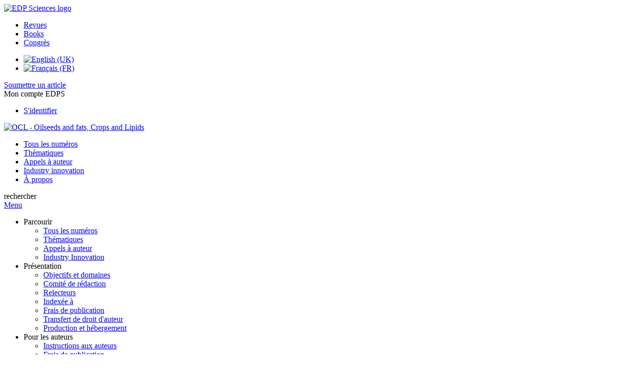

--- FILE ---
content_type: text/html; charset=utf-8
request_url: https://www.ocl-journal.org/fr/component/makeref/?task=show&type=html&doi=10.1051/ocl.2004.0118
body_size: 5209
content:
<!DOCTYPE html>
<html xml:lang="fr-fr" lang="fr-fr" dir="ltr">
<head>
    <meta name="viewport" content="width=device-width, initial-scale=1.0, shrink-to-fit=no">
      <base href="https://www.ocl-journal.org/fr/component/makeref/" />
  <meta http-equiv="content-type" content="text/html; charset=utf-8" />
  <meta name="keywords" content="OCL - Oilseeds and fats, Crops and Lipids, Open Access" />
  <meta name="robots" content="noindex, nofollow, noarchive" />
  <meta name="description" content="OCL, Oilseeds and fats, Crops and Lipids" />
  <title>OCL - Oilseeds and fats, Crops and Lipids</title>
  <link rel="stylesheet" href="/libraries/jquery/jquery.multiselect.css" type="text/css" />
  <link rel="stylesheet" href="/libraries/jquery/jquery.qtip/jquery.qtip.min.css" type="text/css" />
  <link rel="stylesheet" href="/libraries/jquery/jquery.magnific-popup.css" type="text/css" />
  <link rel="stylesheet" href="/p/jquery.php/ui/1.12.0/themes/base/jquery-ui.css" type="text/css" />
  <link rel="stylesheet" href="/components/com_makeref/assets/makeref.css" type="text/css" />
  <link rel="stylesheet" href="/templates/template1/css/mod_solr.css" type="text/css" />
  <link rel="stylesheet" href="/media/mod_languages/css/template.css" type="text/css" />
  <script src="/p/jquery.php/jquery-3.1.0.min.js" type="text/javascript"></script>
  <script src="/plugins/system/jqueryeasy/jquerynoconflict.js" type="text/javascript"></script>
  <script src="/p/jquery.php/ui/1.12.0/jquery-ui.min.js" type="text/javascript"></script>
  <script src="/libraries/jquery/jquery.multiselect.min.js" type="text/javascript"></script>
  <script src="/libraries/jquery/jquery.qtip/jquery.qtip.min.js" type="text/javascript"></script>
  <script src="/libraries/jquery/jquery.magnific-popup.min.js" type="text/javascript"></script>
  <script src="https://www.googletagmanager.com/gtag/js?id=G-S2LKMZBHJL" type="text/javascript"></script>
  <script src="/libraries/jquery/jquery.autocomplete.js" type="text/javascript"></script>
  <script type="text/javascript">
window.dataLayer = window.dataLayer || [];
function gtag() {dataLayer.push(arguments);}
gtag('js', new Date());
gtag('consent', 'default', {
  'ad_storage': 'denied',
  'ad_user_data': 'denied',
  'ad_personalization': 'denied',
  'analytics_storage': 'denied',
  'wait_for_update': 500
});
gtag('config', 'G-S2LKMZBHJL', { 
    'edpsname': 'ocl',
    'site_name': 'OCL - Oilseeds and fats, Crops and Lipids',
    'plateform': 'journal',
    'plateform_type': 'edp',
    'server_host': 'ovh-canada'
});gtag('config', 'G-TF59WZZQ6J', {
    'edpsname': 'ocl',
    'site_name': 'OCL - Oilseeds and fats, Crops and Lipids',
    'plateform': 'journal',
    'plateform_type': 'edp',
    'server_host': 'ovh-canada'
});gtag('config', 'user_properties', {
    'edpsname': 'ocl',
    'site_name': 'OCL - Oilseeds and fats, Crops and Lipids',
    'plateform': 'journal',
    'plateform_type': 'edp',
    'server_host': 'ovh-canada'
});
  </script>

    <link href="/templates/template1/images/ocl/favicon.ico" rel="shortcut icon" type="image/vnd.microsoft.icon" />
          <link rel="preconnect" href="https://fonts.googleapis.com">
      <link rel="preconnect" href="https://fonts.gstatic.com" crossorigin>
      <link href="https://fonts.googleapis.com/css2?family=Crimson+Text&family=Open+Sans:wght@400;600&display=swap" rel="stylesheet">
        
    <link href="/templates/source/css/article.css" rel="stylesheet" type="text/css"/>
    <link href="/templates/template1/css/cookie.css" rel="stylesheet" type="text/css"/>
    <link href="/templates/template1/css/commun_v3.css" rel="stylesheet" type="text/css"/>
    <link href="/templates/template1/css/template1.css" rel="stylesheet" type="text/css"/>
    <link href="/templates/source/css/flags25.css" rel="stylesheet" type="text/css"/>    

        <link href="/templates/template1/css/ocl.css" rel="stylesheet" type="text/css"/>
        <link href="/templates/source/js/mmenu2/dist/css/jquery.mmenu.all.css" rel="stylesheet" type="text/css"/>
    <!--[if IE]>
    <link rel="stylesheet" href="/templates/template1/css/ie.css" type="text/css" />
    <script src="/templates/template1/html5-ie.js"></script>
    <![endif]-->
</head>



<body id="com_makeref" class="ocl  ">
    <div id="journal-webpage">
        <header>
                          <div class="header-edp">
        <div class="wrap ">

                        <div class="logo-edp">


                
                                              <a href="https://www.edpsciences.org" target="_blank"><img src="/templates/source/images/logos/logo_edp_105.svg" alt="EDP Sciences logo"></a>
                                                       </div>
                                <nav class="edp-nav">
                        <ul>
                                <li><a href="https://publications.edpsciences.org/">Revues</a></li>
                                <li><a href="https://www.edpsciences.org/en/books">Books</a></li>
                                <li><a href="https://www.webofconferences.org/">Congrès</a></li>
                        </ul>
                </nav>
                        


                
                <div class="mod-languages">

	<ul class="lang-inline">
						<li class="" dir="ltr">
			<a href="/en/component/makeref/?task%3Dshow%26type%3Dhtml%26doi%3D10.1051%2Focl.2004.0118">
							<img src="/media/mod_languages/images/en.gif" alt="English (UK)" title="English (UK)" />						</a>
			</li>
								<li class="lang-active" dir="ltr">
			<a href="/fr/component/makeref/?task%3Dshow%26type%3Dhtml%26doi%3D10.1051%2Focl.2004.0118">
							<img src="/media/mod_languages/images/fr.gif" alt="Français (FR)" title="Français (FR)" />						</a>
			</li>
				</ul>

</div>

                                   

<div class="submit"><a href="http://www.editorialmanager.com/ocl/" target="_blank">Soumettre un article</a></div>


                                   <div class="reg_info account">
    <div class="btn-nav">
                    <span class="ico16 white login"></span> <span class="reg_info-user">Mon compte EDPS</span>
                <nav class="user">
                        <ul>
                <li><a href="/fr/component/services/">S'identifier</a></li>
            </ul>
                    </nav>
    </div>
</div>


                
                <div class="clear"></div>
        </div>
</div>


                                                            

	    

            <div class="header-nav">

              
              <div class="wrap">
                        
                                <a href="/" class="logo" title="Journal homepage"><img src="/templates/template1/images/ocl/logo_ocl.png" alt="OCL - Oilseeds and fats, Crops and Lipids"></a>
                
                <nav class="menu">
                  
<ul class="menu">
<li class="item-248"><a href="/fr/component/issues/?task=all" >Tous les numéros</a></li><li class="item-344"><a href="/fr/component/list/?task=topic&amp;Itemid=344" >Thématiques</a></li><li class="item-251"><a href="/fr/appels-a-auteur" >Appels à auteur</a></li><li class="item-367"><a href="/fr/industry-innovation" >Industry innovation</a></li><li class="item-336"><a href="/fr/presentation/objectifs-et-domaines" >À propos</a></li></ul>

                </nav>


                            
                

<div class="custom search default">
<span class="ico ico-search" title="Afficher le moteur de recherche">rechercher</span>
</div>


                <a href="#menu-mobile" class="nav-mobile-link">Menu</a>
                
              </div>

               
            <nav id="menu-mobile">
<ul class="menu">
<li class="item-306 deeper parent"><span class="separator">Parcourir</span>
<ul><li class="item-315"><a href="/fr/component/issues/?task=all" >Tous les numéros</a></li><li class="item-356"><a href="/fr/component/list/?task=topic&amp;Itemid=356" >Thématiques</a></li><li class="item-321"><a href="/fr/parcourir/appels-a-auteur" >Appels à auteur</a></li><li class="item-364"><a href="/fr/parcourir/industry-innovation" >Industry Innovation</a></li></ul></li><li class="item-252 deeper parent"><span class="separator">Présentation</span>
<ul><li class="item-253"><a href="/fr/presentation/objectifs-et-domaines" >Objectifs et domaines </a></li><li class="item-254"><a href="/fr/presentation/comite-de-redaction" >Comité de rédaction </a></li><li class="item-362"><a href="/fr/presentation/relecteurs" >Relecteurs</a></li><li class="item-274"><a href="/fr/presentation/indexee-a" >Indexée à </a></li><li class="item-348"><a href="/fr/presentation/frais-de-publication" >Frais de publication</a></li><li class="item-255"><a href="/fr/presentation/transfert-de-droit-d-auteur" >Transfert de droit d'auteur</a></li><li class="item-256"><a href="/fr/presentation/production-et-hebergement" >Production et hébergement </a></li></ul></li><li class="item-258 deeper parent"><span class="separator">Pour les auteurs</span>
<ul><li class="item-259"><a href="/fr/pour-les-auteurs/instructions-aux-auteurs" >Instructions aux auteurs </a></li><li class="item-260"><a href="/fr/pour-les-auteurs/frais-de-publication" >Frais de publication</a></li></ul></li><li class="item-303"><a class=" link-submit" href="http://www.editorialmanager.com/ocl/" target="_blank" >Soumettre un article</a></li><li class="item-263"><a href="/fr/component/services/" >Pour les lecteurs</a></li><li class="item-250"><a href="/fr/actualites" >Actualités</a></li><li class="item-371"><a href="/fr/dans-le-retro" >Dans le rétro</a></li></ul>
</nav>
            </div>

            <div id="search" class="hidden">
    <div class="wrap-search">
        <form action="/fr/component/solr/?task=quick_search" method="post">
            <div class="wrap">
                <div class="inputs">
                    <input type="text" name="q" />
                    <button type="submit" value="search">
                        <span class="ico ico-search" title="Rechercher"></span>
                    </button>
                </div> 
                                <div class="advanced"><a href="/fr/component/solr/">Recherche avancée</a></div>
            </div>

        </form>
    </div>
</div>
<script type="text/javascript">
	jQuery(function ($) {
	    var source = function (request, callback) {
	        var term = request.term;
            $.ajax({
                url: '/index.php',
                dataType: 'json',
                method: 'GET',
                data: {
                    option: 'com_solr',
                    task: 'auto_complete',
                    query: term
                },
                success: function (data) {
                    var suggestions = [];
                    try {
                        data.suggest.default[term].suggestions.forEach(function (s) { suggestions.push(s.term)}) } catch (e) {
                    }

                    callback(suggestions);
                },
                error: function (err) {
                    callback([]);
                }
            });
        };

		$('#search').find('input[name=q]').autocomplete({
			source: source
		});
	});
</script>

                          <div class="header-cover">
                                                                    
              </div>
                    </header>

        <main class="ocl" id="main">

            <!--div class="wrap">
             <p>Message placeholder</p>
            </div-->

            
            
                                                    

            
            
            <div class="wrap" >
                              
<div class="breadcrumbs">



<a href="/fr/" class="pathway">Accueil</a> <img src="/media/system/images/arrow.png" alt=""  /> <span>Citations</span></div>

              
                                                    <div id="content" class="id- ">
                    <div>
                                            
                      
<div id="system-message-container">
</div>
                      

                      
                                              <h1>Exporter cette référence</h1>
<div id="makeref">
    <section class="box"><div class="content"><article class="science"><h2>Les microalgues marines : source alternative d’acide eicosapentaènoïque (EPA) et d’acide docosahexaènoïque (DHA)</h2><div class="article-authors"><span class='author' data-url='/fr/component/author/?dkey=10.1051/ocl.2004.0118&amp;n=1'>Gaëlle  Pencreac’h</span>, <span class='author' data-url='/fr/component/author/?dkey=10.1051/ocl.2004.0118&amp;n=2'>Marie  Devos</span>, <span class='author' data-url='/fr/component/author/?dkey=10.1051/ocl.2004.0118&amp;n=3'>Laurent  Poisson</span>, <span class='author' data-url='/fr/component/author/?dkey=10.1051/ocl.2004.0118&amp;n=4'>Josiane  Herault</span>, <span class='author' data-url='/fr/component/author/?dkey=10.1051/ocl.2004.0118&amp;n=5'>Céline  Loiseau</span> et <span class='author' data-url='/fr/component/author/?dkey=10.1051/ocl.2004.0118&amp;n=5'>Françoise  Ergan</span></div><div class="article_idline">OCL, 11 2 (2004) 118-122</div><div class="article_doi">DOI: https://doi.org/10.1051/ocl.2004.0118</div></article></div></section>
    <div class="auth-login">
                <form class="auth-login">
                            Télécharger cette référence :
                        <select name="citations" size="1">
                <option><span style="text-align:center">-- Sélectionner le format --</span></option>
                                <option value='/fr/component/makeref/?task=output&amp;type=bibtex&amp;doi=10.1051/ocl.2004.0118'>BibTeX</option>
                <option value='/fr/component/makeref/?task=output&amp;type=endnote&amp;doi=10.1051/ocl.2004.0118'>End Note</option>
                <option value='/fr/component/makeref/?task=output&amp;type=plain&amp;doi=10.1051/ocl.2004.0118'>Texte brut</option>
                <option value='/fr/component/makeref/?task=output&amp;type=ris&amp;doi=10.1051/ocl.2004.0118'>Reference Manager (RIS)</option>
            </select>
            <input type="button" class="btn btn-primary" value="Télécharger" onclick="if (form.citations.selectedIndex != 0) location = form.citations.options[form.citations.selectedIndex].value; else alert('Veuillez sélectionner un format.')">
        </form>
    </div>
    <div class="clear"></div>
            <br /><br />
        <div class="c"
>            <a href="/10.1051/ocl.2004.0118" class="btn btn-neutral">Retour à l'article</a>
        </div>
    </div>
                                          
                    



                                                            <div class="clear"></div>
                  </div>
                    
               
                </div>

                                     

                

                                  
        </main>

        <footer>
                  <div class="footer-journal">
            <div class="wrap">
              <div class="footer-infos">
              <h3>OCL - Oilseeds and fats, Crops and Lipids</h3>
              

<p>
Rédacteur-en-chef :  Philippe GUESNET - <a href="/fr/presentation/comite-de-redaction">Comité de rédaction</a><br>
ISSN : 2272-6977 - eISSN : 2257-6614<br>
<!--span>&copy; </span-->
</p>



</div>
              <div class="footer-social">

<ul class="ico-social">
<!--<li><a class="twitter" title="Suivez-nous sur twitter" target="_blank" href="https://twitter.com/OCL_EDPS"></a></li>-->
<!--li><a class="linkedin" title="Suivez-nous sur LinkedIn" target="_blank" href="https://www.linkedin.com/company/edp-sciences"></a></li>
<li><a class="google" title="Suivez-nous sur Google+" target="_blank" href="https://plus.google.com/+EdpsciencesOrg"></a></li-->
<li><a class="rss" title="Accéder aux flux RSS" href="/fr/component/rsslist/?task=journal"></a></li>
<li><a class="alert" title="Alerte courriel" href="/fr/component/services/?label=toc_email"></a></li>
</ul>
</div>
            </div>
          </div>
          <div>
            
          </div>
          <div class="footer-edp">
            <div class="wrap">
                              <a href="https://www.edpsciences.org/" target="_blank" title="EDP Sciences website"><img src="/templates/source/images/logos/logo_edp_fff.svg" alt="EDP Sciences"></a>
                                            
<ul class="menu">
<li class="item-171"><a href="/fr/mentions-legales" >Mentions légales</a></li><li class="item-191"><a href="https://www.edpsciences.org/fr/contacts/formulaire-de-contact?subject=OCL-%20Oilseeds%20and%20fats%2C%20Crops%20and%20Lipids&amp;contactid=23" >Contacts</a></li><li class="item-270"><a href="/fr/pour-les-annonceurs" >Pour les annonceurs</a></li><li class="item-338"><a href="https://www.edpsciences.org/fr/donnees-personnelles" target="_blank" >Données personnelles</a></li></ul>

                          </div>
          </div>
                        <div class="footer-ptf">
               <div class="wrap">
                <div class="position-footer-ptf"></div>
                <div class="link-vfp"><a href="https://www.vision4press.org" target="_blank">A Vision4Press website</a></div>
               </div>
               </div>
                </footer>
    </div>
    <script src="/templates/source/js/mmenu2/dist/js/jquery.mmenu.all.min.js"></script>
    <script src="/templates/template1/js/script.js"></script>
    
<span class="translations" data-name="separator_and" data-value="et"></span>
<span class="translations" data-name="select_all" data-value="Tout cocher"></span>
<span class="translations" data-name="unselect_all" data-value="Tout décocher"></span>
<span class="translations" data-name="show_short_summary" data-value="Afficher le résumé court"></span>
<span class="translations" data-name="hide_short_summary" data-value="Masquer le résumé court"></span>
<span class="translations" data-name="cookie_text" data-value="By using this website, you agree that EDP Sciences may store web audience measurement cookies and, on some pages, cookies from social networks. <a href='/fr/component/cookie_policy/'>More information and setup</a>"></span>
<span class="translations" data-name="cookie_accept_title" data-value="Cliquez pour accepter tous les cookies et fermer cette notification"></span>
<span class="translations" data-name="cookie_refuse_title" data-value="Cliquez pour refuser les cookies optionnels et fermer cette notification"></span>
<span class="translations" data-name="cookie_accept_text" data-value="Yes"></span>
<span class="translations" data-name="cookie_refuse_text" data-value="No"></span>
<span class="translations" data-name="loading" data-value="Loading author..."></span>
<span class="translations" data-name="view_fullscreen" data-value="Click to view fullscreen"></span>
<span class="translations" data-name="hide_fullscreen" data-value="Click anywhere to hide the fullscreen overlay"></span>
<span class="translations" data-name="play_movie" data-value="Click to play the movie"></span>
<span class="translations" data-name="cookie_is_mobile" data-value=""></span>
<span class="translations" data-name="add_to_cart" data-value="Ajouter au panier"></span>
<span class="translations" data-name="remove_from_cart" data-value="Supprimer du panier"></span>
<span class="translations" data-name="loading_cart" data-value="Chargement..."></span>
<span class="translations" data-name="empty_cart" data-value="Votre panier est vide"></span>
<span class="translations" data-name="terms_agreeement" data-value="You must agree the Purchase Agreement Terms and Conditions."></span>
<span class="translations" data-name="makeref_url" data-value="/fr/component/makeref/?task=show&amp;type=html&amp;doi="></span>
<span class="translations" data-name="set_cart_article_status_url" data-value="/fr/component/services/?task=set_cart_article_status"></span>
<span class="translations" data-name="get_shopping_cart_url" data-value="/fr/component/services/?task=get_shopping_cart_list"></span>
<span class="translations" data-name="clear_shopping_cart_url" data-value="/fr/component/services/?task=clear_shopping_cart"></span>
<span class="translations" data-name="get_billing_url" data-value="/fr/component/services/?label=ppv&amp;task=get_billing"></span>
<span class="translations" data-name="authors_url" data-value="/fr/component/article/?task=get_authors"></span>



  <span id="google_analytics" data-domain="www.ocl-journal.org" class="hidden"></span>
<div id="wait" style="display:none"></div>


	<script src="/templates/source/js/cookie.js"></script>

<script src="/templates/source/js/common.js"></script>

</body>
</html>
